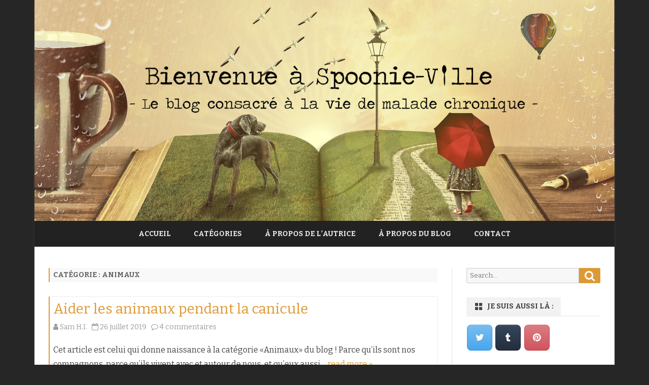

--- FILE ---
content_type: text/html; charset=UTF-8
request_url: https://spoonie-ville.com/category/animaux/
body_size: 9435
content:
<!DOCTYPE html>
<html dir="ltr" lang="fr-FR"
	prefix="og: https://ogp.me/ns#" >
<head>
<meta charset="UTF-8" />
<meta name="viewport" content="width=device-width" />
<link rel="profile" href="http://gmpg.org/xfn/11" />
<link rel="pingback" href="https://spoonie-ville.com/xmlrpc.php" />
<title>Animaux | Bienvenue à Spoonie-Ville</title>

		<!-- All in One SEO 4.3.1.1 - aioseo.com -->
		<meta name="robots" content="noindex, max-snippet:-1, max-image-preview:large, max-video-preview:-1" />
		<link rel="canonical" href="https://spoonie-ville.com/category/animaux/" />
		<meta name="generator" content="All in One SEO (AIOSEO) 4.3.1.1 " />
		<meta name="google" content="nositelinkssearchbox" />
		<script type="application/ld+json" class="aioseo-schema">
			{"@context":"https:\/\/schema.org","@graph":[{"@type":"BreadcrumbList","@id":"https:\/\/spoonie-ville.com\/category\/animaux\/#breadcrumblist","itemListElement":[{"@type":"ListItem","@id":"https:\/\/spoonie-ville.com\/#listItem","position":1,"item":{"@type":"WebPage","@id":"https:\/\/spoonie-ville.com\/","name":"Accueil","description":"Le blog consacr\u00e9 \u00e0 la vie de malade chronique et au handicap invisible","url":"https:\/\/spoonie-ville.com\/"},"nextItem":"https:\/\/spoonie-ville.com\/category\/animaux\/#listItem"},{"@type":"ListItem","@id":"https:\/\/spoonie-ville.com\/category\/animaux\/#listItem","position":2,"item":{"@type":"WebPage","@id":"https:\/\/spoonie-ville.com\/category\/animaux\/","name":"Animaux","url":"https:\/\/spoonie-ville.com\/category\/animaux\/"},"previousItem":"https:\/\/spoonie-ville.com\/#listItem"}]},{"@type":"CollectionPage","@id":"https:\/\/spoonie-ville.com\/category\/animaux\/#collectionpage","url":"https:\/\/spoonie-ville.com\/category\/animaux\/","name":"Animaux | Bienvenue \u00e0 Spoonie-Ville","inLanguage":"fr-FR","isPartOf":{"@id":"https:\/\/spoonie-ville.com\/#website"},"breadcrumb":{"@id":"https:\/\/spoonie-ville.com\/category\/animaux\/#breadcrumblist"}},{"@type":"Person","@id":"https:\/\/spoonie-ville.com\/#person","name":"Sam H.I.","image":{"@type":"ImageObject","@id":"https:\/\/spoonie-ville.com\/category\/animaux\/#personImage","url":"https:\/\/secure.gravatar.com\/avatar\/48d6def4bdec51bdea082f2f48271208?s=96&d=mm&r=g","width":96,"height":96,"caption":"Sam H.I."}},{"@type":"WebSite","@id":"https:\/\/spoonie-ville.com\/#website","url":"https:\/\/spoonie-ville.com\/","name":"Bienvenue \u00e0 Spoonie-Ville","description":"Le blog consacr\u00e9 \u00e0 la vie de malade chronique","inLanguage":"fr-FR","publisher":{"@id":"https:\/\/spoonie-ville.com\/#person"}}]}
		</script>
		<!-- All in One SEO -->

<link rel='dns-prefetch' href='//fonts.googleapis.com' />
<link href='https://fonts.gstatic.com' crossorigin rel='preconnect' />
<link rel="alternate" type="application/rss+xml" title="Bienvenue à Spoonie-Ville &raquo; Flux" href="https://spoonie-ville.com/feed/" />
<link rel="alternate" type="application/rss+xml" title="Bienvenue à Spoonie-Ville &raquo; Flux des commentaires" href="https://spoonie-ville.com/comments/feed/" />
<link rel="alternate" type="application/rss+xml" title="Bienvenue à Spoonie-Ville &raquo; Flux de la catégorie Animaux" href="https://spoonie-ville.com/category/animaux/feed/" />
<script type="text/javascript">
window._wpemojiSettings = {"baseUrl":"https:\/\/s.w.org\/images\/core\/emoji\/14.0.0\/72x72\/","ext":".png","svgUrl":"https:\/\/s.w.org\/images\/core\/emoji\/14.0.0\/svg\/","svgExt":".svg","source":{"concatemoji":"https:\/\/spoonie-ville.com\/wp-includes\/js\/wp-emoji-release.min.js?ver=6.1.9"}};
/*! This file is auto-generated */
!function(e,a,t){var n,r,o,i=a.createElement("canvas"),p=i.getContext&&i.getContext("2d");function s(e,t){var a=String.fromCharCode,e=(p.clearRect(0,0,i.width,i.height),p.fillText(a.apply(this,e),0,0),i.toDataURL());return p.clearRect(0,0,i.width,i.height),p.fillText(a.apply(this,t),0,0),e===i.toDataURL()}function c(e){var t=a.createElement("script");t.src=e,t.defer=t.type="text/javascript",a.getElementsByTagName("head")[0].appendChild(t)}for(o=Array("flag","emoji"),t.supports={everything:!0,everythingExceptFlag:!0},r=0;r<o.length;r++)t.supports[o[r]]=function(e){if(p&&p.fillText)switch(p.textBaseline="top",p.font="600 32px Arial",e){case"flag":return s([127987,65039,8205,9895,65039],[127987,65039,8203,9895,65039])?!1:!s([55356,56826,55356,56819],[55356,56826,8203,55356,56819])&&!s([55356,57332,56128,56423,56128,56418,56128,56421,56128,56430,56128,56423,56128,56447],[55356,57332,8203,56128,56423,8203,56128,56418,8203,56128,56421,8203,56128,56430,8203,56128,56423,8203,56128,56447]);case"emoji":return!s([129777,127995,8205,129778,127999],[129777,127995,8203,129778,127999])}return!1}(o[r]),t.supports.everything=t.supports.everything&&t.supports[o[r]],"flag"!==o[r]&&(t.supports.everythingExceptFlag=t.supports.everythingExceptFlag&&t.supports[o[r]]);t.supports.everythingExceptFlag=t.supports.everythingExceptFlag&&!t.supports.flag,t.DOMReady=!1,t.readyCallback=function(){t.DOMReady=!0},t.supports.everything||(n=function(){t.readyCallback()},a.addEventListener?(a.addEventListener("DOMContentLoaded",n,!1),e.addEventListener("load",n,!1)):(e.attachEvent("onload",n),a.attachEvent("onreadystatechange",function(){"complete"===a.readyState&&t.readyCallback()})),(e=t.source||{}).concatemoji?c(e.concatemoji):e.wpemoji&&e.twemoji&&(c(e.twemoji),c(e.wpemoji)))}(window,document,window._wpemojiSettings);
</script>
<style type="text/css">
img.wp-smiley,
img.emoji {
	display: inline !important;
	border: none !important;
	box-shadow: none !important;
	height: 1em !important;
	width: 1em !important;
	margin: 0 0.07em !important;
	vertical-align: -0.1em !important;
	background: none !important;
	padding: 0 !important;
}
</style>
	<link rel='stylesheet' id='wp-block-library-css' href='https://spoonie-ville.com/wp-includes/css/dist/block-library/style.min.css?ver=6.1.9' type='text/css' media='all' />
<style id='wp-block-library-theme-inline-css' type='text/css'>
.wp-block-audio figcaption{color:#555;font-size:13px;text-align:center}.is-dark-theme .wp-block-audio figcaption{color:hsla(0,0%,100%,.65)}.wp-block-audio{margin:0 0 1em}.wp-block-code{border:1px solid #ccc;border-radius:4px;font-family:Menlo,Consolas,monaco,monospace;padding:.8em 1em}.wp-block-embed figcaption{color:#555;font-size:13px;text-align:center}.is-dark-theme .wp-block-embed figcaption{color:hsla(0,0%,100%,.65)}.wp-block-embed{margin:0 0 1em}.blocks-gallery-caption{color:#555;font-size:13px;text-align:center}.is-dark-theme .blocks-gallery-caption{color:hsla(0,0%,100%,.65)}.wp-block-image figcaption{color:#555;font-size:13px;text-align:center}.is-dark-theme .wp-block-image figcaption{color:hsla(0,0%,100%,.65)}.wp-block-image{margin:0 0 1em}.wp-block-pullquote{border-top:4px solid;border-bottom:4px solid;margin-bottom:1.75em;color:currentColor}.wp-block-pullquote__citation,.wp-block-pullquote cite,.wp-block-pullquote footer{color:currentColor;text-transform:uppercase;font-size:.8125em;font-style:normal}.wp-block-quote{border-left:.25em solid;margin:0 0 1.75em;padding-left:1em}.wp-block-quote cite,.wp-block-quote footer{color:currentColor;font-size:.8125em;position:relative;font-style:normal}.wp-block-quote.has-text-align-right{border-left:none;border-right:.25em solid;padding-left:0;padding-right:1em}.wp-block-quote.has-text-align-center{border:none;padding-left:0}.wp-block-quote.is-large,.wp-block-quote.is-style-large,.wp-block-quote.is-style-plain{border:none}.wp-block-search .wp-block-search__label{font-weight:700}.wp-block-search__button{border:1px solid #ccc;padding:.375em .625em}:where(.wp-block-group.has-background){padding:1.25em 2.375em}.wp-block-separator.has-css-opacity{opacity:.4}.wp-block-separator{border:none;border-bottom:2px solid;margin-left:auto;margin-right:auto}.wp-block-separator.has-alpha-channel-opacity{opacity:1}.wp-block-separator:not(.is-style-wide):not(.is-style-dots){width:100px}.wp-block-separator.has-background:not(.is-style-dots){border-bottom:none;height:1px}.wp-block-separator.has-background:not(.is-style-wide):not(.is-style-dots){height:2px}.wp-block-table{margin:"0 0 1em 0"}.wp-block-table thead{border-bottom:3px solid}.wp-block-table tfoot{border-top:3px solid}.wp-block-table td,.wp-block-table th{word-break:normal}.wp-block-table figcaption{color:#555;font-size:13px;text-align:center}.is-dark-theme .wp-block-table figcaption{color:hsla(0,0%,100%,.65)}.wp-block-video figcaption{color:#555;font-size:13px;text-align:center}.is-dark-theme .wp-block-video figcaption{color:hsla(0,0%,100%,.65)}.wp-block-video{margin:0 0 1em}.wp-block-template-part.has-background{padding:1.25em 2.375em;margin-top:0;margin-bottom:0}
</style>
<link rel='stylesheet' id='classic-theme-styles-css' href='https://spoonie-ville.com/wp-includes/css/classic-themes.min.css?ver=1' type='text/css' media='all' />
<style id='global-styles-inline-css' type='text/css'>
body{--wp--preset--color--black: #000000;--wp--preset--color--cyan-bluish-gray: #abb8c3;--wp--preset--color--white: #fff;--wp--preset--color--pale-pink: #f78da7;--wp--preset--color--vivid-red: #cf2e2e;--wp--preset--color--luminous-vivid-orange: #ff6900;--wp--preset--color--luminous-vivid-amber: #fcb900;--wp--preset--color--light-green-cyan: #7bdcb5;--wp--preset--color--vivid-green-cyan: #00d084;--wp--preset--color--pale-cyan-blue: #8ed1fc;--wp--preset--color--vivid-cyan-blue: #0693e3;--wp--preset--color--vivid-purple: #9b51e0;--wp--preset--color--theme-color: #00BCD5;--wp--preset--color--dark-gray: #333;--wp--preset--color--medium-gray: #999;--wp--preset--color--light-gray: #f2f2f2;--wp--preset--gradient--vivid-cyan-blue-to-vivid-purple: linear-gradient(135deg,rgba(6,147,227,1) 0%,rgb(155,81,224) 100%);--wp--preset--gradient--light-green-cyan-to-vivid-green-cyan: linear-gradient(135deg,rgb(122,220,180) 0%,rgb(0,208,130) 100%);--wp--preset--gradient--luminous-vivid-amber-to-luminous-vivid-orange: linear-gradient(135deg,rgba(252,185,0,1) 0%,rgba(255,105,0,1) 100%);--wp--preset--gradient--luminous-vivid-orange-to-vivid-red: linear-gradient(135deg,rgba(255,105,0,1) 0%,rgb(207,46,46) 100%);--wp--preset--gradient--very-light-gray-to-cyan-bluish-gray: linear-gradient(135deg,rgb(238,238,238) 0%,rgb(169,184,195) 100%);--wp--preset--gradient--cool-to-warm-spectrum: linear-gradient(135deg,rgb(74,234,220) 0%,rgb(151,120,209) 20%,rgb(207,42,186) 40%,rgb(238,44,130) 60%,rgb(251,105,98) 80%,rgb(254,248,76) 100%);--wp--preset--gradient--blush-light-purple: linear-gradient(135deg,rgb(255,206,236) 0%,rgb(152,150,240) 100%);--wp--preset--gradient--blush-bordeaux: linear-gradient(135deg,rgb(254,205,165) 0%,rgb(254,45,45) 50%,rgb(107,0,62) 100%);--wp--preset--gradient--luminous-dusk: linear-gradient(135deg,rgb(255,203,112) 0%,rgb(199,81,192) 50%,rgb(65,88,208) 100%);--wp--preset--gradient--pale-ocean: linear-gradient(135deg,rgb(255,245,203) 0%,rgb(182,227,212) 50%,rgb(51,167,181) 100%);--wp--preset--gradient--electric-grass: linear-gradient(135deg,rgb(202,248,128) 0%,rgb(113,206,126) 100%);--wp--preset--gradient--midnight: linear-gradient(135deg,rgb(2,3,129) 0%,rgb(40,116,252) 100%);--wp--preset--duotone--dark-grayscale: url('#wp-duotone-dark-grayscale');--wp--preset--duotone--grayscale: url('#wp-duotone-grayscale');--wp--preset--duotone--purple-yellow: url('#wp-duotone-purple-yellow');--wp--preset--duotone--blue-red: url('#wp-duotone-blue-red');--wp--preset--duotone--midnight: url('#wp-duotone-midnight');--wp--preset--duotone--magenta-yellow: url('#wp-duotone-magenta-yellow');--wp--preset--duotone--purple-green: url('#wp-duotone-purple-green');--wp--preset--duotone--blue-orange: url('#wp-duotone-blue-orange');--wp--preset--font-size--small: 12px;--wp--preset--font-size--medium: 20px;--wp--preset--font-size--large: 20px;--wp--preset--font-size--x-large: 42px;--wp--preset--font-size--normal: 16px;--wp--preset--font-size--huge: 24px;--wp--preset--spacing--20: 0.44rem;--wp--preset--spacing--30: 0.67rem;--wp--preset--spacing--40: 1rem;--wp--preset--spacing--50: 1.5rem;--wp--preset--spacing--60: 2.25rem;--wp--preset--spacing--70: 3.38rem;--wp--preset--spacing--80: 5.06rem;}:where(.is-layout-flex){gap: 0.5em;}body .is-layout-flow > .alignleft{float: left;margin-inline-start: 0;margin-inline-end: 2em;}body .is-layout-flow > .alignright{float: right;margin-inline-start: 2em;margin-inline-end: 0;}body .is-layout-flow > .aligncenter{margin-left: auto !important;margin-right: auto !important;}body .is-layout-constrained > .alignleft{float: left;margin-inline-start: 0;margin-inline-end: 2em;}body .is-layout-constrained > .alignright{float: right;margin-inline-start: 2em;margin-inline-end: 0;}body .is-layout-constrained > .aligncenter{margin-left: auto !important;margin-right: auto !important;}body .is-layout-constrained > :where(:not(.alignleft):not(.alignright):not(.alignfull)){max-width: var(--wp--style--global--content-size);margin-left: auto !important;margin-right: auto !important;}body .is-layout-constrained > .alignwide{max-width: var(--wp--style--global--wide-size);}body .is-layout-flex{display: flex;}body .is-layout-flex{flex-wrap: wrap;align-items: center;}body .is-layout-flex > *{margin: 0;}:where(.wp-block-columns.is-layout-flex){gap: 2em;}.has-black-color{color: var(--wp--preset--color--black) !important;}.has-cyan-bluish-gray-color{color: var(--wp--preset--color--cyan-bluish-gray) !important;}.has-white-color{color: var(--wp--preset--color--white) !important;}.has-pale-pink-color{color: var(--wp--preset--color--pale-pink) !important;}.has-vivid-red-color{color: var(--wp--preset--color--vivid-red) !important;}.has-luminous-vivid-orange-color{color: var(--wp--preset--color--luminous-vivid-orange) !important;}.has-luminous-vivid-amber-color{color: var(--wp--preset--color--luminous-vivid-amber) !important;}.has-light-green-cyan-color{color: var(--wp--preset--color--light-green-cyan) !important;}.has-vivid-green-cyan-color{color: var(--wp--preset--color--vivid-green-cyan) !important;}.has-pale-cyan-blue-color{color: var(--wp--preset--color--pale-cyan-blue) !important;}.has-vivid-cyan-blue-color{color: var(--wp--preset--color--vivid-cyan-blue) !important;}.has-vivid-purple-color{color: var(--wp--preset--color--vivid-purple) !important;}.has-black-background-color{background-color: var(--wp--preset--color--black) !important;}.has-cyan-bluish-gray-background-color{background-color: var(--wp--preset--color--cyan-bluish-gray) !important;}.has-white-background-color{background-color: var(--wp--preset--color--white) !important;}.has-pale-pink-background-color{background-color: var(--wp--preset--color--pale-pink) !important;}.has-vivid-red-background-color{background-color: var(--wp--preset--color--vivid-red) !important;}.has-luminous-vivid-orange-background-color{background-color: var(--wp--preset--color--luminous-vivid-orange) !important;}.has-luminous-vivid-amber-background-color{background-color: var(--wp--preset--color--luminous-vivid-amber) !important;}.has-light-green-cyan-background-color{background-color: var(--wp--preset--color--light-green-cyan) !important;}.has-vivid-green-cyan-background-color{background-color: var(--wp--preset--color--vivid-green-cyan) !important;}.has-pale-cyan-blue-background-color{background-color: var(--wp--preset--color--pale-cyan-blue) !important;}.has-vivid-cyan-blue-background-color{background-color: var(--wp--preset--color--vivid-cyan-blue) !important;}.has-vivid-purple-background-color{background-color: var(--wp--preset--color--vivid-purple) !important;}.has-black-border-color{border-color: var(--wp--preset--color--black) !important;}.has-cyan-bluish-gray-border-color{border-color: var(--wp--preset--color--cyan-bluish-gray) !important;}.has-white-border-color{border-color: var(--wp--preset--color--white) !important;}.has-pale-pink-border-color{border-color: var(--wp--preset--color--pale-pink) !important;}.has-vivid-red-border-color{border-color: var(--wp--preset--color--vivid-red) !important;}.has-luminous-vivid-orange-border-color{border-color: var(--wp--preset--color--luminous-vivid-orange) !important;}.has-luminous-vivid-amber-border-color{border-color: var(--wp--preset--color--luminous-vivid-amber) !important;}.has-light-green-cyan-border-color{border-color: var(--wp--preset--color--light-green-cyan) !important;}.has-vivid-green-cyan-border-color{border-color: var(--wp--preset--color--vivid-green-cyan) !important;}.has-pale-cyan-blue-border-color{border-color: var(--wp--preset--color--pale-cyan-blue) !important;}.has-vivid-cyan-blue-border-color{border-color: var(--wp--preset--color--vivid-cyan-blue) !important;}.has-vivid-purple-border-color{border-color: var(--wp--preset--color--vivid-purple) !important;}.has-vivid-cyan-blue-to-vivid-purple-gradient-background{background: var(--wp--preset--gradient--vivid-cyan-blue-to-vivid-purple) !important;}.has-light-green-cyan-to-vivid-green-cyan-gradient-background{background: var(--wp--preset--gradient--light-green-cyan-to-vivid-green-cyan) !important;}.has-luminous-vivid-amber-to-luminous-vivid-orange-gradient-background{background: var(--wp--preset--gradient--luminous-vivid-amber-to-luminous-vivid-orange) !important;}.has-luminous-vivid-orange-to-vivid-red-gradient-background{background: var(--wp--preset--gradient--luminous-vivid-orange-to-vivid-red) !important;}.has-very-light-gray-to-cyan-bluish-gray-gradient-background{background: var(--wp--preset--gradient--very-light-gray-to-cyan-bluish-gray) !important;}.has-cool-to-warm-spectrum-gradient-background{background: var(--wp--preset--gradient--cool-to-warm-spectrum) !important;}.has-blush-light-purple-gradient-background{background: var(--wp--preset--gradient--blush-light-purple) !important;}.has-blush-bordeaux-gradient-background{background: var(--wp--preset--gradient--blush-bordeaux) !important;}.has-luminous-dusk-gradient-background{background: var(--wp--preset--gradient--luminous-dusk) !important;}.has-pale-ocean-gradient-background{background: var(--wp--preset--gradient--pale-ocean) !important;}.has-electric-grass-gradient-background{background: var(--wp--preset--gradient--electric-grass) !important;}.has-midnight-gradient-background{background: var(--wp--preset--gradient--midnight) !important;}.has-small-font-size{font-size: var(--wp--preset--font-size--small) !important;}.has-medium-font-size{font-size: var(--wp--preset--font-size--medium) !important;}.has-large-font-size{font-size: var(--wp--preset--font-size--large) !important;}.has-x-large-font-size{font-size: var(--wp--preset--font-size--x-large) !important;}
.wp-block-navigation a:where(:not(.wp-element-button)){color: inherit;}
:where(.wp-block-columns.is-layout-flex){gap: 2em;}
.wp-block-pullquote{font-size: 1.5em;line-height: 1.6;}
</style>
<link rel='stylesheet' id='sow-social-media-buttons-atom-1457cc416837-css' href='https://spoonie-ville.com/wp-content/uploads/siteorigin-widgets/sow-social-media-buttons-atom-1457cc416837.css?ver=6.1.9' type='text/css' media='all' />
<link rel='stylesheet' id='ribosome-fonts-css' href='https://fonts.googleapis.com/css?family=Bitter:400italic,700italic,400,700&#038;subset=latin,latin-ext' type='text/css' media='all' />
<link rel='stylesheet' id='ribosome-style-css' href='https://spoonie-ville.com/wp-content/themes/ribosome/style.css?ver=2.5.0' type='text/css' media='all' />
<link rel='stylesheet' id='ribosome-block-style-css' href='https://spoonie-ville.com/wp-content/themes/ribosome/css/blocks.css?ver=2.5.0' type='text/css' media='all' />
<!--[if lt IE 9]>
<link rel='stylesheet' id='ribosome-ie-css' href='https://spoonie-ville.com/wp-content/themes/ribosome/css/ie.css?ver=20121010' type='text/css' media='all' />
<![endif]-->
<link rel='stylesheet' id='dashicons-css' href='https://spoonie-ville.com/wp-includes/css/dashicons.min.css?ver=6.1.9' type='text/css' media='all' />
<link rel='stylesheet' id='font-awesome-css' href='https://spoonie-ville.com/wp-content/themes/ribosome/css/font-awesome-4.7.0/css/font-awesome.min.css?ver=6.1.9' type='text/css' media='all' />
<link rel='stylesheet' id='newsletter-css' href='https://spoonie-ville.com/wp-content/plugins/newsletter/style.css?ver=7.6.6' type='text/css' media='all' />
<script type='text/javascript' src='https://spoonie-ville.com/wp-includes/js/jquery/jquery.min.js?ver=3.6.1' id='jquery-core-js'></script>
<script type='text/javascript' src='https://spoonie-ville.com/wp-includes/js/jquery/jquery-migrate.min.js?ver=3.3.2' id='jquery-migrate-js'></script>
<link rel="https://api.w.org/" href="https://spoonie-ville.com/wp-json/" /><link rel="alternate" type="application/json" href="https://spoonie-ville.com/wp-json/wp/v2/categories/49" /><link rel="EditURI" type="application/rsd+xml" title="RSD" href="https://spoonie-ville.com/xmlrpc.php?rsd" />
<link rel="wlwmanifest" type="application/wlwmanifest+xml" href="https://spoonie-ville.com/wp-includes/wlwmanifest.xml" />
<meta name="generator" content="WordPress 6.1.9" />
<link rel="apple-touch-icon" sizes="180x180" href="/wp-content/uploads/fbrfg/apple-touch-icon.png">
<link rel="icon" type="image/png" sizes="32x32" href="/wp-content/uploads/fbrfg/favicon-32x32.png">
<link rel="icon" type="image/png" sizes="16x16" href="/wp-content/uploads/fbrfg/favicon-16x16.png">
<link rel="manifest" href="/wp-content/uploads/fbrfg/site.webmanifest">
<link rel="mask-icon" href="/wp-content/uploads/fbrfg/safari-pinned-tab.svg" color="#5bbad5">
<link rel="shortcut icon" href="/wp-content/uploads/fbrfg/favicon.ico">
<meta name="msapplication-TileColor" content="#da532c">
<meta name="msapplication-config" content="/wp-content/uploads/fbrfg/browserconfig.xml">
<meta name="theme-color" content="#ffffff">	<style type='text/css'>
		a {color: #DD9933;}
	a:hover {color: #DD9933;}
	.social-icon-wrapper a:hover {color: #DD9933;}
	.toggle-search {color: #DD9933;}
	.prefix-widget-title {color: #DD9933;}
	.sub-title a:hover {color:#DD9933;}
	.entry-content a:visited,.comment-content a:visited {color:#DD9933;}
	button, input[type="submit"], input[type="button"], input[type="reset"] {background-color:#DD9933 !important;}
	.bypostauthor cite span {background-color:#DD9933;}
	.entry-header .entry-title a:hover {color:#DD9933 ;}
	.archive-header {border-left-color:#DD9933;}
	.main-navigation .current-menu-item > a,
	.main-navigation .current-menu-ancestor > a,
	.main-navigation .current_page_item > a,
	.main-navigation .current_page_ancestor > a {color: #DD9933;}
	.main-navigation li a:hover  {color: #DD9933;}

	.widget-area .widget a:hover {
		color: #DD9933 !important;
	}
	footer[role="contentinfo"] a:hover {
		color: #DD9933;
	}
	.author-info a {color: #DD9933;}
	.entry-meta a:hover {
	color: #DD9933;
	}
	.format-status .entry-header header a:hover {
		color: #DD9933;
	}
	.comments-area article header a:hover {
		color: #DD9933;
	}
	a.comment-reply-link:hover,
	a.comment-edit-link:hover {
		color: #DD9933;
	}
	.currenttext, .paginacion a:hover {background-color:#DD9933;}
	.aside{border-left-color:#DD9933 !important;}
	blockquote{border-left-color:#DD9933;}
	.logo-header-wrapper{background-color:#DD9933;}
	h3.cabeceras-fp {border-bottom-color:#DD9933;}
	.encabezados-front-page {background-color:#DD9933;}
	.icono-caja-destacados {color: #DD9933;}
	.enlace-caja-destacados:hover {background-color: #DD9933;}
	h2.comments-title {border-left-color:#DD9933;}
	/* Gutenberg */
	.has-theme-color-color,
	a.has-theme-color-color:hover {
		color: #DD9933;
	}
	.has-theme-color-background-color {
		background-color:#DD9933;
	}

			.top-bar {
			background-color: #DD9933;
		}
		.social-icon-wrapper a:hover {
			color:#fff;
		}
	
			.blog-info-sin-imagen {background-color: #DD9933;}
	
	
			.entry-title a, entry-title a:visited {color:#DD9933;}
	
	
	
			.logo-header-wrapper {background-color:#ffffff;}
	
	
			.entry-content {
			text-align:justify;
		}
	
		body.custom-font-enabled {font-family: "Bitter", Arial, Verdana;}

			@media screen and (min-width: 768px) {
			#primary {float:left;}
			#secondary {float:right;}
			.site-content {
				border-left: none;
				padding-left:0;
				padding-right: 24px;
				padding-right:1.714285714285714rem;
			}

		}
		@media screen and (min-width: 960px) {
			.site-content {
				border-right: 1px solid #e0e0e0;
			}
		}
	
	@media screen and (min-width: 768px) {
			.excerpt-wrapper{border-left:2px solid #DD9933;}
	
	
		.main-navigation ul.nav-menu,
		.main-navigation div.nav-menu > ul {
			background-color:#222222;
			border-top:none;
			border-bottom:none;
		}
		.main-navigation li a {
			color:#EAEAEA;
		}
		.main-navigation li ul li a {
			color:#444;
		}

		.main-navigation li ul li a {
			background-color:#222222;
			color:#eaeaea;
			border-bottom-color:#444444;
		}
		.main-navigation li ul li a:hover {
			background-color:#222222;
			color:#DD9933;
		}

	
			#site-navigation ul{text-align:center;}
		#site-navigation ul li ul{text-align:left;}
		}
	</style>

<style type="text/css">.recentcomments a{display:inline !important;padding:0 !important;margin:0 !important;}</style>	<style type="text/css" id="ribosome-header-css">
			.site-header h1 a,
		.site-header h2 {
			color: #eaeaea;
		}
		</style>
	<style type="text/css" id="custom-background-css">
body.custom-background { background-color: #262626; }
</style>
	<meta name="p:domain_verify" content="8b49b63031958e89dd08a4817d397617"/>	
</head>

<body class="archive category category-animaux category-49 custom-background wp-embed-responsive custom-font-enabled single-author">

<div id="page" class="hfeed site">

	<header id="masthead" class="site-header" role="banner">

		<div class="image-header-wrapper">
			<a href="https://spoonie-ville.com/"><img src="https://spoonie-ville.com/wp-content/uploads/2018/02/banniere-spoonie-ville.png" class="header-image" width="1920" height="732" alt="Bienvenue à Spoonie-Ville" /></a>
			</div><!-- .logo-header-wrapper or .image-header-wrapper -->

						<div class="boton-menu-movil-sin-top-bar">三MENU</div>
			<div style="position:relative">
				
<div id="menu-movil">
	<div class="search-form-movil">
		<form method="get" id="searchform-movil" action="https://spoonie-ville.com/">
			<label for="s" class="assistive-text">Search</label>
			<input type="search" class="txt-search-movil" placeholder="Search..." name="s" id="s" />
			<input type="submit" name="submit" id="btn-search-movil" value="Search" />
		</form>
	</div><!-- search-form-movil -->
	<div class="menu-movil-enlaces">
		<div class="menu-menu-1-container"><ul id="menu-menu-1" class="nav-menu"><li id="menu-item-110" class="menu-item menu-item-type-custom menu-item-object-custom menu-item-home menu-item-110"><a href="https://spoonie-ville.com/">Accueil</a></li>
<li id="menu-item-337" class="menu-item menu-item-type-post_type menu-item-object-page menu-item-337"><a href="https://spoonie-ville.com/categories/">Catégories</a></li>
<li id="menu-item-111" class="menu-item menu-item-type-post_type menu-item-object-page menu-item-111"><a href="https://spoonie-ville.com/a-propos-de-lautrice/">À propos de l&rsquo;autrice</a></li>
<li id="menu-item-112" class="menu-item menu-item-type-post_type menu-item-object-page menu-item-112"><a href="https://spoonie-ville.com/a-propos-du-blog/">À propos du Blog</a></li>
<li id="menu-item-113" class="menu-item menu-item-type-post_type menu-item-object-page menu-item-113"><a href="https://spoonie-ville.com/contact/">Contact</a></li>
</ul></div>	</div>

	<div class="social-icon-wrapper-movil">
							<a href="https://twitter.com/spoonie_ville" title="Twitter" target="_blank"><i class="fa fa-twitter"></i></a> 
			
			
			
			
			
			
							<a href="https://www.pinterest.fr/SpoonieVille/" title="Pinterest" target="_blank"><i class="fa fa-pinterest"></i></a>
			
			
					</div><!-- .social-icon-wrapper -->	
</div><!-- #menu-movil -->
			</div>
			
		<nav id="site-navigation" class="main-navigation" role="navigation">
			<a class="assistive-text" href="#content" title="Skip to content">Skip to content</a>
			<div class="menu-menu-1-container"><ul id="menu-menu-2" class="nav-menu"><li class="menu-item menu-item-type-custom menu-item-object-custom menu-item-home menu-item-110"><a href="https://spoonie-ville.com/">Accueil</a></li>
<li class="menu-item menu-item-type-post_type menu-item-object-page menu-item-337"><a href="https://spoonie-ville.com/categories/">Catégories</a></li>
<li class="menu-item menu-item-type-post_type menu-item-object-page menu-item-111"><a href="https://spoonie-ville.com/a-propos-de-lautrice/">À propos de l&rsquo;autrice</a></li>
<li class="menu-item menu-item-type-post_type menu-item-object-page menu-item-112"><a href="https://spoonie-ville.com/a-propos-du-blog/">À propos du Blog</a></li>
<li class="menu-item menu-item-type-post_type menu-item-object-page menu-item-113"><a href="https://spoonie-ville.com/contact/">Contact</a></li>
</ul></div>		</nav><!-- #site-navigation -->

	</header><!-- #masthead -->

	<div id="main" class="wrapper">

	<section id="primary" class="site-content">
		<div id="content" role="main">
							<header class="archive-header">
					<h1 class="archive-title">Catégorie : <span>Animaux</span></h1>				</header><!-- .archive-header -->
				
	<article id="post-547" class="post-547 post type-post status-publish format-standard hentry category-animaux category-hors-sujet tag-animaux tag-canicule tag-veterinaire">
		
		<!-- Subtitle widget area -->
		
					<div class="excerpt-wrapper"><!-- Excerpt -->

				
				<header class="entry-header">
					<h2 class="entry-title">
					<a href="https://spoonie-ville.com/aider-les-animaux-pendant-la-canicule/" rel="bookmark">Aider les animaux pendant la canicule</a>
					</h2>
											<div class='sub-title'>
							<div class="autor-fecha">
								<span class="autor-in-excerpts"><i class="fa fa-user"></i> <span class='author vcard'><a class='fn' rel='author' href='https://spoonie-ville.com/author/admin7920/'>Sam H.I.</a></span></span>
								<span class="fecha-in-excerpts">
									&nbsp;&nbsp;<i class="fa fa-calendar-o"></i> <time class='entry-date published' datetime='2019-07-26T03:09:47+02:00'>26 juillet 2019</time> <time class='updated' style='display:none;' datetime='2019-07-26T03:47:02+02:00'>26 juillet 2019</time>								</span>
								<span class="comments-in-excerpts">
									&nbsp;&nbsp;<i class="fa fa-comment-o"></i> <a href="https://spoonie-ville.com/aider-les-animaux-pendant-la-canicule/#comments">4 commentaires <span class="screen-reader-text"> sur Aider les animaux pendant la canicule</span></a>								</span>
							</div><!-- autor-fecha -->
						</div><!-- .sub-title -->
									</header>

				<p>Cet article est celui qui donne naissance à la catégorie «Animaux» du blog ! Parce qu’ils sont nos compagnons, parce qu’ils vivent avec et autour de nous, et qu’eux aussi&#8230; <a href="https://spoonie-ville.com/aider-les-animaux-pendant-la-canicule/">read more &raquo;</a></p>

			</div><!-- .excerpt-wrapper -->

		
		<footer class="entry-meta">
			<!-- Post end widget area -->
			
							<div class="entry-meta-term-excerpt">
				
				<span class="entry-meta-categories"><span class="term-icon"><i class="fa fa-folder-open"></i></span> <a href="https://spoonie-ville.com/category/animaux/" rel="tag">Animaux</a>, <a href="https://spoonie-ville.com/category/hors-sujet/" rel="tag">Hors sujet</a>&nbsp;&nbsp;&nbsp;</span>

									<span class="entry-meta-tags"><span class="term-icon"><i class="fa fa-tags"></i></span> <a href="https://spoonie-ville.com/tag/animaux/" rel="tag">animaux</a>, <a href="https://spoonie-ville.com/tag/canicule/" rel="tag">canicule</a>, <a href="https://spoonie-ville.com/tag/veterinaire/" rel="tag">vétérinaire</a></span>
					
				<div style="float:right;"></div>
			</div><!-- .entry-meta-term -->

					</footer><!-- .entry-meta -->
	</article><!-- #post -->
<div class="posts-pagination-wrapper"></div>		</div><!-- #content -->
	</section><!-- #primary -->


			<div id="secondary" class="widget-area" role="complementary">
			<aside id="search-2" class="widget widget_search">
<form role="search" method="get" class="search-form" action="https://spoonie-ville.com/">
	<label>
		<span class="screen-reader-text">Search for:</span>
		<input type="search" class="search-field" placeholder="Search..." value="" name="s" title="Search for:" />
	</label>
	<button type="submit" class="search-submit"><span class="screen-reader-text">Search</span></button>
</form>
</aside><aside id="sow-social-media-buttons-2" class="widget widget_sow-social-media-buttons"><div
			
			class="so-widget-sow-social-media-buttons so-widget-sow-social-media-buttons-atom-954c3d2cc8d7"
			
		>
<h3 class="widget-title"><span class="widget-title-tab">Je suis aussi là :</span></h3>
<div class="social-media-button-container">
	
		<a class="ow-button-hover sow-social-media-button-twitter-0 sow-social-media-button" title="Bienvenue à Spoonie-Ville sur Twitter" aria-label="Bienvenue à Spoonie-Ville sur Twitter" target="_blank" rel="noopener noreferrer" href="https://twitter.com/Spoonie_Ville" >
			<span>
								<span class="sow-icon-fontawesome sow-fab" data-sow-icon="&#xf099;"
		 
		aria-hidden="true"></span>							</span>
		</a>
	
		<a class="ow-button-hover sow-social-media-button-tumblr-0 sow-social-media-button" title="Bienvenue à Spoonie-Ville sur Tumblr" aria-label="Bienvenue à Spoonie-Ville sur Tumblr" target="_blank" rel="noopener noreferrer" href="https://spoonie-ville.tumblr.com/" >
			<span>
								<span class="sow-icon-fontawesome sow-fab" data-sow-icon="&#xf173;"
		 
		aria-hidden="true"></span>							</span>
		</a>
	
		<a class="ow-button-hover sow-social-media-button-pinterest-0 sow-social-media-button" title="Bienvenue à Spoonie-Ville sur Pinterest" aria-label="Bienvenue à Spoonie-Ville sur Pinterest" target="_blank" rel="noopener noreferrer" href="https://www.pinterest.fr/SpoonieVille/" >
			<span>
								<span class="sow-icon-fontawesome sow-fab" data-sow-icon="&#xf0d2;"
		 
		aria-hidden="true"></span>							</span>
		</a>
	</div>
</div></aside>
		<aside id="recent-posts-2" class="widget widget_recent_entries">
		<h3 class="widget-title"><span class="widget-title-tab">Articles récents</span></h3>
		<ul>
											<li>
					<a href="https://spoonie-ville.com/couper-des-champignons/">Réaliser ses rêves ou couper des champignons</a>
									</li>
											<li>
					<a href="https://spoonie-ville.com/ne-choisissez-pas-a-ma-place/">Ne choisissez pas à ma place</a>
									</li>
											<li>
					<a href="https://spoonie-ville.com/spoonie-versus-canicule/">Spoonie versus canicule</a>
									</li>
											<li>
					<a href="https://spoonie-ville.com/aider-les-animaux-pendant-la-canicule/">Aider les animaux pendant la canicule</a>
									</li>
											<li>
					<a href="https://spoonie-ville.com/pleurer-en-travers-de-son-lit/">Pleurer en travers de son lit</a>
									</li>
					</ul>

		</aside><aside id="newsletterwidgetminimal-3" class="widget widget_newsletterwidgetminimal"><h3 class="widget-title"><span class="widget-title-tab">Suivez l&rsquo;actualité du Blog!</span></h3><div class="tnp tnp-widget-minimal"><form class="tnp-form" action="https://spoonie-ville.com/?na=s" method="post"><input type="hidden" name="nr" value="widget-minimal"/><input class="tnp-email" type="email" required name="ne" value="" placeholder="Email"><input class="tnp-submit" type="submit" value="S&#039;inscrire à la Newsletter"></form></div></aside><aside id="categories-2" class="widget widget_categories"><h3 class="widget-title"><span class="widget-title-tab">Catégories</span></h3>
			<ul>
					<li class="cat-item cat-item-49 current-cat"><a aria-current="page" href="https://spoonie-ville.com/category/animaux/">Animaux</a>
</li>
	<li class="cat-item cat-item-35"><a href="https://spoonie-ville.com/category/aux-proches/">Aux proches</a>
</li>
	<li class="cat-item cat-item-1"><a href="https://spoonie-ville.com/category/hors-sujet/">Hors sujet</a>
</li>
	<li class="cat-item cat-item-45"><a href="https://spoonie-ville.com/category/hypersomnie-idiopathique/">Hypersomnie Idiopathique</a>
</li>
	<li class="cat-item cat-item-21"><a href="https://spoonie-ville.com/category/mon-parcours/">Mon parcours</a>
</li>
	<li class="cat-item cat-item-34"><a href="https://spoonie-ville.com/category/temoignages/">Témoignages</a>
</li>
	<li class="cat-item cat-item-44"><a href="https://spoonie-ville.com/category/vie-de-spoonie/">Vie de spoonie</a>
</li>
			</ul>

			</aside><aside id="recent-comments-2" class="widget widget_recent_comments"><h3 class="widget-title"><span class="widget-title-tab">Commentaires récents</span></h3><ul id="recentcomments"><li class="recentcomments"><span class="comment-author-link"><a href='https://echoslunaires.wordpress.com/2020/04/04/hypersomnie-idiopathique/' rel='external nofollow ugc' class='url'>Hypersomnie idiopathique &#8211; Les chroniques de Lunaire</a></span> dans <a href="https://spoonie-ville.com/polysomnographie-journal/#comment-610">Polysomnographie &#8211; Journal de bord</a></li><li class="recentcomments"><span class="comment-author-link"><a href='https://spoonie-ville.com/' rel='external nofollow ugc' class='url'>Sam H.I.</a></span> dans <a href="https://spoonie-ville.com/le-commencement/#comment-604">Mon parcours : Le commencement</a></li><li class="recentcomments"><span class="comment-author-link">Masria</span> dans <a href="https://spoonie-ville.com/le-commencement/#comment-602">Mon parcours : Le commencement</a></li></ul></aside><aside id="archives-2" class="widget widget_archive"><h3 class="widget-title"><span class="widget-title-tab">Archives</span></h3>
			<ul>
					<li><a href='https://spoonie-ville.com/2019/10/'>octobre 2019</a></li>
	<li><a href='https://spoonie-ville.com/2019/09/'>septembre 2019</a></li>
	<li><a href='https://spoonie-ville.com/2019/07/'>juillet 2019</a></li>
	<li><a href='https://spoonie-ville.com/2019/04/'>avril 2019</a></li>
	<li><a href='https://spoonie-ville.com/2019/03/'>mars 2019</a></li>
	<li><a href='https://spoonie-ville.com/2019/02/'>février 2019</a></li>
	<li><a href='https://spoonie-ville.com/2019/01/'>janvier 2019</a></li>
	<li><a href='https://spoonie-ville.com/2018/12/'>décembre 2018</a></li>
	<li><a href='https://spoonie-ville.com/2018/11/'>novembre 2018</a></li>
	<li><a href='https://spoonie-ville.com/2018/10/'>octobre 2018</a></li>
	<li><a href='https://spoonie-ville.com/2018/09/'>septembre 2018</a></li>
	<li><a href='https://spoonie-ville.com/2018/08/'>août 2018</a></li>
	<li><a href='https://spoonie-ville.com/2018/07/'>juillet 2018</a></li>
	<li><a href='https://spoonie-ville.com/2018/06/'>juin 2018</a></li>
	<li><a href='https://spoonie-ville.com/2018/05/'>mai 2018</a></li>
	<li><a href='https://spoonie-ville.com/2018/04/'>avril 2018</a></li>
	<li><a href='https://spoonie-ville.com/2018/03/'>mars 2018</a></li>
	<li><a href='https://spoonie-ville.com/2018/02/'>février 2018</a></li>
			</ul>

			</aside>		</div><!-- #secondary -->
		</div><!-- #main .wrapper -->
	<footer id="colophon" role="contentinfo">
		<div class="site-info">
			<div class="credits credits-left">
			Copyright ©2019			</div>

			<div class="credits credits-center">
			<a href="https://spoonie-ville.com/mentions-legales/">Mentions légales</a>			</div>

			<div class="credits credits-right">
			<a href="https://galussothemes.com/wordpress-themes/ribosome">Ribosome</a> by GalussoThemes.com<br />
			Powered by<a href="https://wordpress.org/" title="Semantic Personal Publishing Platform"> WordPress</a>
			</div>
		</div><!-- .site-info -->
	</footer><!-- #colophon -->
</div><!-- #page -->

	<div class="ir-arriba"><i class="fa fa-arrow-up"></i></div>
	<link rel='stylesheet' id='sow-social-media-buttons-atom-954c3d2cc8d7-css' href='https://spoonie-ville.com/wp-content/uploads/siteorigin-widgets/sow-social-media-buttons-atom-954c3d2cc8d7.css?ver=6.1.9' type='text/css' media='all' />
<link rel='stylesheet' id='siteorigin-widget-icon-font-fontawesome-css' href='https://spoonie-ville.com/wp-content/plugins/so-widgets-bundle/icons/fontawesome/style.css?ver=6.1.9' type='text/css' media='all' />
<script type='text/javascript' src='https://spoonie-ville.com/wp-content/themes/ribosome/js/navigation.js?ver=20140711' id='ribosome-navigation-js'></script>
<script type='text/javascript' src='https://spoonie-ville.com/wp-content/themes/ribosome/js/ribosome-scripts-functions.js?ver=2.5.0' id='ribosome-scripts-functions-js'></script>

</body>
</html>


--- FILE ---
content_type: text/css
request_url: https://spoonie-ville.com/wp-content/uploads/siteorigin-widgets/sow-social-media-buttons-atom-1457cc416837.css?ver=6.1.9
body_size: 1044
content:
.so-widget-sow-social-media-buttons-atom-1457cc416837 .social-media-button-container {
  zoom: 1;
  text-align: justify;
  /*
	&:after {
		content:"";
		display:inline-block;
		width:100%;
	}
	*/
}
.so-widget-sow-social-media-buttons-atom-1457cc416837 .social-media-button-container:before {
  content: '';
  display: block;
}
.so-widget-sow-social-media-buttons-atom-1457cc416837 .social-media-button-container:after {
  content: '';
  display: table;
  clear: both;
}
@media (max-width: 780px) {
  .so-widget-sow-social-media-buttons-atom-1457cc416837 .social-media-button-container {
    text-align: center;
  }
}
.so-widget-sow-social-media-buttons-atom-1457cc416837 .sow-social-media-button-twitter-0 {
  border: 1px solid;
  -webkit-box-shadow: inset 0 1px 0 rgba(255,255,255,0.2), 0 1px 2px rgba(0,0,0,0.065);
  -moz-box-shadow: inset 0 1px 0 rgba(255,255,255,0.2), 0 1px 2px rgba(0,0,0,0.065);
  box-shadow: inset 0 1px 0 rgba(255,255,255,0.2), 0 1px 2px rgba(0,0,0,0.065);
  text-shadow: 0 1px 0 rgba(0, 0, 0, 0.05);
  border-color: #3ca0eb #339bea #2594e8 #339bea;
  background: #78bdf1;
  background: -webkit-gradient(linear, left bottom, left top, color-stop(0, #4aa6ec), color-stop(1, #78bdf1));
  background: -ms-linear-gradient(bottom, #4aa6ec, #78bdf1);
  background: -moz-linear-gradient(center bottom, #4aa6ec 0%, #78bdf1 100%);
  background: -o-linear-gradient(#78bdf1, #4aa6ec);
  filter: progid:DXImageTransform.Microsoft.gradient(startColorstr='#78bdf1', endColorstr='#4aa6ec', GradientType=0);
  color: #ffffff !important;
}
.so-widget-sow-social-media-buttons-atom-1457cc416837 .sow-social-media-button-twitter-0.ow-button-hover:focus,
.so-widget-sow-social-media-buttons-atom-1457cc416837 .sow-social-media-button-twitter-0.ow-button-hover:hover {
  background: #81c2f2;
  background: -webkit-gradient(linear, left bottom, left top, color-stop(0, #53abed), color-stop(1, #81c2f2));
  background: -ms-linear-gradient(bottom, #53abed, #81c2f2);
  background: -moz-linear-gradient(center bottom, #53abed 0%, #81c2f2 100%);
  background: -o-linear-gradient(#81c2f2, #53abed);
  filter: progid:DXImageTransform.Microsoft.gradient(startColorstr='#81c2f2', endColorstr='#53abed', GradientType=0);
  border-top: 1px solid #45a4ec;
  border-right: 1px solid #3ca0eb;
  border-bottom: 1px solid #2e99e9;
  border-left: 1px solid #3ca0eb;
}
.so-widget-sow-social-media-buttons-atom-1457cc416837 .sow-social-media-button-twitter-0.ow-button-hover:focus,
.so-widget-sow-social-media-buttons-atom-1457cc416837 .sow-social-media-button-twitter-0.ow-button-hover:hover {
  color: #ffffff !important;
}
.so-widget-sow-social-media-buttons-atom-1457cc416837 .sow-social-media-button-tumblr-0 {
  border: 1px solid;
  -webkit-box-shadow: inset 0 1px 0 rgba(255,255,255,0.2), 0 1px 2px rgba(0,0,0,0.065);
  -moz-box-shadow: inset 0 1px 0 rgba(255,255,255,0.2), 0 1px 2px rgba(0,0,0,0.065);
  box-shadow: inset 0 1px 0 rgba(255,255,255,0.2), 0 1px 2px rgba(0,0,0,0.065);
  text-shadow: 0 1px 0 rgba(0, 0, 0, 0.05);
  border-color: #1e2633 #1a222d #141a23 #1a222d;
  background: #36465d;
  background: -webkit-gradient(linear, left bottom, left top, color-stop(0, #232e3d), color-stop(1, #36465d));
  background: -ms-linear-gradient(bottom, #232e3d, #36465d);
  background: -moz-linear-gradient(center bottom, #232e3d 0%, #36465d 100%);
  background: -o-linear-gradient(#36465d, #232e3d);
  filter: progid:DXImageTransform.Microsoft.gradient(startColorstr='#36465d', endColorstr='#232e3d', GradientType=0);
  color: #ffffff !important;
}
.so-widget-sow-social-media-buttons-atom-1457cc416837 .sow-social-media-button-tumblr-0.ow-button-hover:focus,
.so-widget-sow-social-media-buttons-atom-1457cc416837 .sow-social-media-button-tumblr-0.ow-button-hover:hover {
  background: #3a4b63;
  background: -webkit-gradient(linear, left bottom, left top, color-stop(0, #273343), color-stop(1, #3a4b63));
  background: -ms-linear-gradient(bottom, #273343, #3a4b63);
  background: -moz-linear-gradient(center bottom, #273343 0%, #3a4b63 100%);
  background: -o-linear-gradient(#3a4b63, #273343);
  filter: progid:DXImageTransform.Microsoft.gradient(startColorstr='#3a4b63', endColorstr='#273343', GradientType=0);
  border-top: 1px solid #212b3a;
  border-right: 1px solid #1e2633;
  border-bottom: 1px solid #181f29;
  border-left: 1px solid #1e2633;
}
.so-widget-sow-social-media-buttons-atom-1457cc416837 .sow-social-media-button-tumblr-0.ow-button-hover:focus,
.so-widget-sow-social-media-buttons-atom-1457cc416837 .sow-social-media-button-tumblr-0.ow-button-hover:hover {
  color: #ffffff !important;
}
.so-widget-sow-social-media-buttons-atom-1457cc416837 .sow-social-media-button-pinterest-0 {
  border: 1px solid;
  -webkit-box-shadow: inset 0 1px 0 rgba(255,255,255,0.2), 0 1px 2px rgba(0,0,0,0.065);
  -moz-box-shadow: inset 0 1px 0 rgba(255,255,255,0.2), 0 1px 2px rgba(0,0,0,0.065);
  box-shadow: inset 0 1px 0 rgba(255,255,255,0.2), 0 1px 2px rgba(0,0,0,0.065);
  text-shadow: 0 1px 0 rgba(0, 0, 0, 0.05);
  border-color: #cd4852 #cb404a #c53641 #cb404a;
  background: #db7c83;
  background: -webkit-gradient(linear, left bottom, left top, color-stop(0, #d0545d), color-stop(1, #db7c83));
  background: -ms-linear-gradient(bottom, #d0545d, #db7c83);
  background: -moz-linear-gradient(center bottom, #d0545d 0%, #db7c83 100%);
  background: -o-linear-gradient(#db7c83, #d0545d);
  filter: progid:DXImageTransform.Microsoft.gradient(startColorstr='#db7c83', endColorstr='#d0545d', GradientType=0);
  color: #ffffff !important;
}
.so-widget-sow-social-media-buttons-atom-1457cc416837 .sow-social-media-button-pinterest-0.ow-button-hover:focus,
.so-widget-sow-social-media-buttons-atom-1457cc416837 .sow-social-media-button-pinterest-0.ow-button-hover:hover {
  background: #dd848b;
  background: -webkit-gradient(linear, left bottom, left top, color-stop(0, #d25c65), color-stop(1, #dd848b));
  background: -ms-linear-gradient(bottom, #d25c65, #dd848b);
  background: -moz-linear-gradient(center bottom, #d25c65 0%, #dd848b 100%);
  background: -o-linear-gradient(#dd848b, #d25c65);
  filter: progid:DXImageTransform.Microsoft.gradient(startColorstr='#dd848b', endColorstr='#d25c65', GradientType=0);
  border-top: 1px solid #cf5059;
  border-right: 1px solid #cd4852;
  border-bottom: 1px solid #c93c46;
  border-left: 1px solid #cd4852;
}
.so-widget-sow-social-media-buttons-atom-1457cc416837 .sow-social-media-button-pinterest-0.ow-button-hover:focus,
.so-widget-sow-social-media-buttons-atom-1457cc416837 .sow-social-media-button-pinterest-0.ow-button-hover:hover {
  color: #ffffff !important;
}
.so-widget-sow-social-media-buttons-atom-1457cc416837 .sow-social-media-button {
  display: inline-block;
  font-size: 1em;
  line-height: 1em;
  margin: 0.1em 0.1em 0.1em 0.1em;
  padding: 1em 0;
  width: 3em;
  text-align: center;
  vertical-align: middle;
  -webkit-border-radius: 0.5em;
  -moz-border-radius: 0.5em;
  border-radius: 0.5em;
}
.so-widget-sow-social-media-buttons-atom-1457cc416837 .sow-social-media-button .sow-icon-fontawesome {
  display: inline-block;
  height: 1em;
}